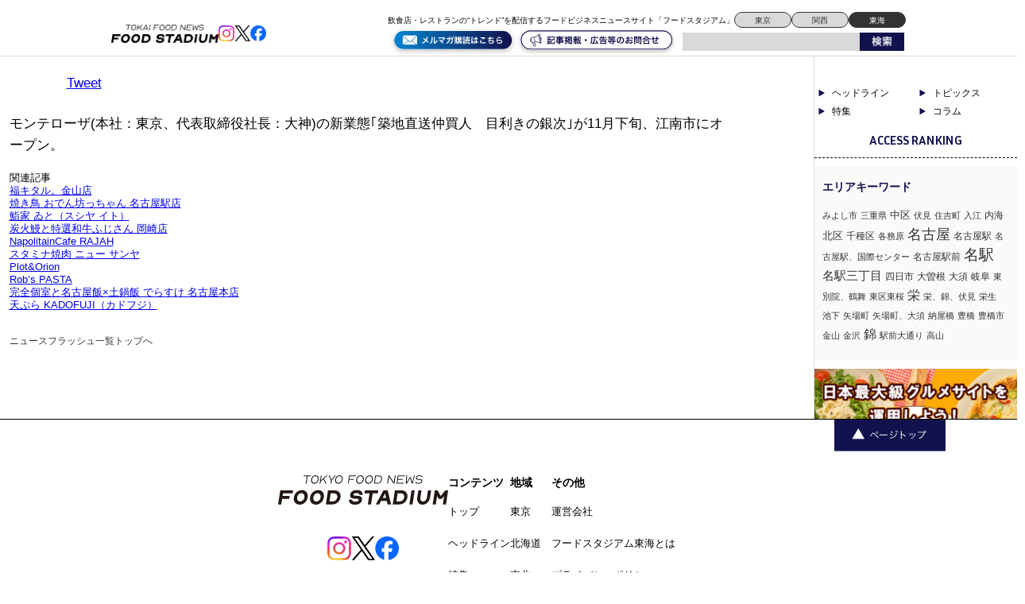

--- FILE ---
content_type: text/html; charset=UTF-8
request_url: https://tokai.food-stadium.com/news-flash/000177/
body_size: 8391
content:
<!DOCTYPE html>
<!--[if lt IE 7 ]> <html class="ie6" lang="ja"> <![endif]-->
<!--[if IE 7 ]> <html class="ie7" lang="ja"> <![endif]-->
<!--[if IE 8 ]> <html class="ie8" lang="ja"> <![endif]-->
<!--[if IE 9 ]> <html class="ie9" lang="ja"> <![endif]-->
<!--[if (gt IE 9)|!(IE)]> <!-->
<html class="" lang="ja"> <!--<![endif]-->
<head>
	<meta charset="utf-8">
	<meta name="google-translate-customization" content="b962d63575f8dd4d-e8a6fb73c599d623-g84caf05b7108fee4-16"></meta>
	<title>目利きの銀次 - 東海エリアの飲食店・レストランの”トレンド”を配信するフードビジネスニュースサイト「フードスタジアム東海」 東海エリアの飲食店・レストランの”トレンド”を配信するフードビジネスニュースサイト「フードスタジアム東海」</title>
	<link rel="stylesheet" href="https://tokai.food-stadium.com/wp/wp-content/themes/wp-theme-foodstadium-tokai/style.css" type="text/css" media="screen" />

<script type="text/javascript" src="https://tokai.food-stadium.com/wp/wp-content/themes/wp-theme-foodstadium-tokai/js/jquery.js"></script>


	<!--[if lt IE 9]>
	<script type="text/javascript" src="https://tokai.food-stadium.com/wp/wp-content/themes/wp-theme-foodstadium-tokai/js/html5.js"></script>
	<![endif]-->
	<!--[if (gte IE 6)&(lte IE 8)]>
	<script type="text/javascript" src="https://tokai.food-stadium.com/wp/wp-content/themes/wp-theme-foodstadium-tokai/js/selectivizr.js"></script>
	<![endif]-->

	
<!-- This site is optimized with the Yoast SEO plugin v2.3.4 - https://yoast.com/wordpress/plugins/seo/ -->
<link rel="canonical" href="https://tokai.food-stadium.com/news-flash/000177/" />
<meta property="og:locale" content="ja_JP" />
<meta property="og:type" content="article" />
<meta property="og:title" content="目利きの銀次 - 東海エリアの飲食店・レストランの”トレンド”を配信するフードビジネスニュースサイト「フードスタジアム東海」" />
<meta property="og:description" content="モンテローザ(本社：東京、代表取締役社長：大神)の新業態｢築地直送仲買人　目利き..." />
<meta property="og:url" content="https://tokai.food-stadium.com/news-flash/000177/" />
<meta property="og:site_name" content="東海エリアの飲食店・レストランの”トレンド”を配信するフードビジネスニュースサイト「フードスタジアム東海」" />
<meta property="article:section" content="ニュースフラッシュ" />
<meta property="article:published_time" content="2010-10-22T00:00:00+00:00" />
<meta property="fb:app_id" content="472623663199183" />
<meta property="og:image" content="http://tokai.food-stadium.com/wp/wp-content/uploads/2018/04/fb_logo.jpg" />
<meta name="twitter:card" content="summary"/>
<meta name="twitter:description" content="モンテローザ(本社：東京、代表取締役社長：大神)の新業態｢築地直送仲買人　目利き..."/>
<meta name="twitter:title" content="目利きの銀次 - 東海エリアの飲食店・レストランの”トレンド”を配信するフードビジネスニュースサイト「フードスタジアム東海」"/>
<meta name="twitter:domain" content="東海エリアの飲食店・レストランの”トレンド”を配信するフードビジネスニュースサイト「フードスタジアム東海」"/>
<meta name="twitter:image:src" content="http://tokai.food-stadium.com/wp/wp-content/uploads/2018/04/fb_logo.jpg"/>
<!-- / Yoast SEO plugin. -->

<link rel='dns-prefetch' href='//fonts.googleapis.com' />
<link rel='dns-prefetch' href='//s.w.org' />
<link rel="alternate" type="application/rss+xml" title="東海エリアの飲食店・レストランの”トレンド”を配信するフードビジネスニュースサイト「フードスタジアム東海」 &raquo; 目利きの銀次 のコメントのフィード" href="https://tokai.food-stadium.com/news-flash/000177/feed/" />
		<script type="text/javascript">
			window._wpemojiSettings = {"baseUrl":"https:\/\/s.w.org\/images\/core\/emoji\/11\/72x72\/","ext":".png","svgUrl":"https:\/\/s.w.org\/images\/core\/emoji\/11\/svg\/","svgExt":".svg","source":{"concatemoji":"https:\/\/tokai.food-stadium.com\/wp\/wp-includes\/js\/wp-emoji-release.min.js?ver=4.9.26"}};
			!function(e,a,t){var n,r,o,i=a.createElement("canvas"),p=i.getContext&&i.getContext("2d");function s(e,t){var a=String.fromCharCode;p.clearRect(0,0,i.width,i.height),p.fillText(a.apply(this,e),0,0);e=i.toDataURL();return p.clearRect(0,0,i.width,i.height),p.fillText(a.apply(this,t),0,0),e===i.toDataURL()}function c(e){var t=a.createElement("script");t.src=e,t.defer=t.type="text/javascript",a.getElementsByTagName("head")[0].appendChild(t)}for(o=Array("flag","emoji"),t.supports={everything:!0,everythingExceptFlag:!0},r=0;r<o.length;r++)t.supports[o[r]]=function(e){if(!p||!p.fillText)return!1;switch(p.textBaseline="top",p.font="600 32px Arial",e){case"flag":return s([55356,56826,55356,56819],[55356,56826,8203,55356,56819])?!1:!s([55356,57332,56128,56423,56128,56418,56128,56421,56128,56430,56128,56423,56128,56447],[55356,57332,8203,56128,56423,8203,56128,56418,8203,56128,56421,8203,56128,56430,8203,56128,56423,8203,56128,56447]);case"emoji":return!s([55358,56760,9792,65039],[55358,56760,8203,9792,65039])}return!1}(o[r]),t.supports.everything=t.supports.everything&&t.supports[o[r]],"flag"!==o[r]&&(t.supports.everythingExceptFlag=t.supports.everythingExceptFlag&&t.supports[o[r]]);t.supports.everythingExceptFlag=t.supports.everythingExceptFlag&&!t.supports.flag,t.DOMReady=!1,t.readyCallback=function(){t.DOMReady=!0},t.supports.everything||(n=function(){t.readyCallback()},a.addEventListener?(a.addEventListener("DOMContentLoaded",n,!1),e.addEventListener("load",n,!1)):(e.attachEvent("onload",n),a.attachEvent("onreadystatechange",function(){"complete"===a.readyState&&t.readyCallback()})),(n=t.source||{}).concatemoji?c(n.concatemoji):n.wpemoji&&n.twemoji&&(c(n.twemoji),c(n.wpemoji)))}(window,document,window._wpemojiSettings);
		</script>
		<style type="text/css">
img.wp-smiley,
img.emoji {
	display: inline !important;
	border: none !important;
	box-shadow: none !important;
	height: 1em !important;
	width: 1em !important;
	margin: 0 .07em !important;
	vertical-align: -0.1em !important;
	background: none !important;
	padding: 0 !important;
}
</style>
<link rel='stylesheet' id='contact-form-7-css'  href='https://tokai.food-stadium.com/wp/wp-content/plugins/contact-form-7/includes/css/styles.css?ver=4.2.2' type='text/css' media='all' />
<link rel='stylesheet' id='contact-form-7-confirm-css'  href='https://tokai.food-stadium.com/wp/wp-content/plugins/contact-form-7-add-confirm/includes/css/styles.css?ver=4.2.1' type='text/css' media='all' />
<link rel='stylesheet' id='wp-pagenavi-css'  href='https://tokai.food-stadium.com/wp/wp-content/plugins/wp-pagenavi/pagenavi-css.css?ver=2.70' type='text/css' media='all' />
<link rel='stylesheet' id='google-fonts-css'  href='https://fonts.googleapis.com/css2?family=Inria+Sans:ital,wght@0,300;0,400;0,700;1,300;1,400;1,700&#038;family=Open+Sans:ital,wght@0,300..800;1,300..800&#038;display=swap' type='text/css' media='all' />
<link rel='stylesheet' id='wordpress-popular-posts-css'  href='https://tokai.food-stadium.com/wp/wp-content/plugins/wordpress-popular-posts/style/wpp.css?ver=3.3.4' type='text/css' media='all' />
<link rel='https://api.w.org/' href='https://tokai.food-stadium.com/wp-json/' />
<link rel='shortlink' href='https://tokai.food-stadium.com/?p=3636' />
<link rel="alternate" type="application/json+oembed" href="https://tokai.food-stadium.com/wp-json/oembed/1.0/embed?url=https%3A%2F%2Ftokai.food-stadium.com%2Fnews-flash%2F000177%2F" />
<link rel="alternate" type="text/xml+oembed" href="https://tokai.food-stadium.com/wp-json/oembed/1.0/embed?url=https%3A%2F%2Ftokai.food-stadium.com%2Fnews-flash%2F000177%2F&#038;format=xml" />
		<style type="text/css">.recentcomments a{display:inline !important;padding:0 !important;margin:0 !important;}</style>
						<!-- WordPress Popular Posts v3.3.4 -->
				<script type="text/javascript">

					var sampling_active = 0;
					var sampling_rate   = 100;
					var do_request = false;

					if ( !sampling_active ) {
						do_request = true;
					} else {
						var num = Math.floor(Math.random() * sampling_rate) + 1;
						do_request = ( 1 === num );
					}

					if ( do_request ) {

						/* Create XMLHttpRequest object and set variables */
						var xhr = ( window.XMLHttpRequest )
						  ? new XMLHttpRequest()
						  : new ActiveXObject( "Microsoft.XMLHTTP" ),
						url = 'https://tokai.food-stadium.com/wp/wp-admin/admin-ajax.php',
						params = 'action=update_views_ajax&token=a3fc4ffa9a&wpp_id=3636';
						/* Set request method and target URL */
						xhr.open( "POST", url, true );
						/* Set request header */
						xhr.setRequestHeader( "Content-type", "application/x-www-form-urlencoded" );
						/* Hook into onreadystatechange */
						xhr.onreadystatechange = function() {
							if ( 4 === xhr.readyState && 200 === xhr.status ) {
								if ( window.console && window.console.log ) {
									window.console.log( xhr.responseText );
								}
							}
						};
						/* Send request */
						xhr.send( params );

					}

				</script>
				<!-- End WordPress Popular Posts v3.3.4 -->
				
<!-- BEGIN: WP Social Bookmarking Light HEAD -->


<script>
    (function (d, s, id) {
        var js, fjs = d.getElementsByTagName(s)[0];
        if (d.getElementById(id)) return;
        js = d.createElement(s);
        js.id = id;
        js.src = "//connect.facebook.net/ja_JP/sdk.js#xfbml=1&version=v2.7";
        fjs.parentNode.insertBefore(js, fjs);
    }(document, 'script', 'facebook-jssdk'));
</script>

<style type="text/css">
    .wp_social_bookmarking_light{
    border: 0 !important;
    padding: 10px 0 20px 0 !important;
    margin: 0 !important;
}
.wp_social_bookmarking_light div{
    float: left !important;
    border: 0 !important;
    padding: 0 !important;
    margin: 0 5px 0px 0 !important;
    min-height: 30px !important;
    line-height: 18px !important;
    text-indent: 0 !important;
}
.wp_social_bookmarking_light img{
    border: 0 !important;
    padding: 0;
    margin: 0;
    vertical-align: top !important;
}
.wp_social_bookmarking_light_clear{
    clear: both !important;
}
#fb-root{
    display: none;
}
.wsbl_facebook_like iframe{
    max-width: none !important;
}
.wsbl_pinterest a{
    border: 0px !important;
}
</style>
<!-- END: WP Social Bookmarking Light HEAD -->
<link rel="icon" href="https://tokai.food-stadium.com/wp/wp-content/uploads/2024/09/cropped-S__98533398-32x32.jpg" sizes="32x32" />
<link rel="icon" href="https://tokai.food-stadium.com/wp/wp-content/uploads/2024/09/cropped-S__98533398-192x192.jpg" sizes="192x192" />
<link rel="apple-touch-icon-precomposed" href="https://tokai.food-stadium.com/wp/wp-content/uploads/2024/09/cropped-S__98533398-180x180.jpg" />
<meta name="msapplication-TileImage" content="https://tokai.food-stadium.com/wp/wp-content/uploads/2024/09/cropped-S__98533398-270x270.jpg" />

  <script src="https://tokai.food-stadium.com/wp/wp-content/themes/wp-theme-foodstadium-tokai/js/intv_disp.js"></script>

<script>
  window.fbAsyncInit = function() {
    FB.init({
      appId      : '270321353367014',
      xfbml      : true,
      version    : 'v2.7'
    });
  };

  (function(d, s, id){
     var js, fjs = d.getElementsByTagName(s)[0];
     if (d.getElementById(id)) {return;}
     js = d.createElement(s); js.id = id;
     js.src = "//connect.facebook.net/en_US/sdk.js";
     fjs.parentNode.insertBefore(js, fjs);
   }(document, 'script', 'facebook-jssdk'));
</script>

<script async src="https://securepubads.g.doubleclick.net/tag/js/gpt.js"></script>
<script>
  window.googletag = window.googletag || {cmd: []};
  googletag.cmd.push(function() {
    googletag.defineSlot('/23202581524/tokai_pc/tokai_pc_1', [750, 100], 'div-gpt-ad-1726237482565-0').addService(googletag.pubads());
    googletag.pubads().enableSingleRequest();
    googletag.pubads().collapseEmptyDivs();
    googletag.enableServices();
  });
</script>

<script async src="https://securepubads.g.doubleclick.net/tag/js/gpt.js"></script>
<script>
  window.googletag = window.googletag || {cmd: []};
  googletag.cmd.push(function() {
    googletag.defineSlot('/23202581524/tokai_pc/tokai_pc_2', [750, 100], 'div-gpt-ad-1726237499761-0').addService(googletag.pubads());
    googletag.pubads().enableSingleRequest();
    googletag.pubads().collapseEmptyDivs();
    googletag.enableServices();
  });
</script>
</head>
<body class="post-template-default single single-post postid-3636 single-format-standard">
<script>
  (function(i,s,o,g,r,a,m){i['GoogleAnalyticsObject']=r;i[r]=i[r]||function(){
  (i[r].q=i[r].q||[]).push(arguments)},i[r].l=1*new Date();a=s.createElement(o),
  m=s.getElementsByTagName(o)[0];a.async=1;a.src=g;m.parentNode.insertBefore(a,m)
  })(window,document,'script','//www.google-analytics.com/analytics.js','ga');

  ga('create', 'UA-17326734-1', 'auto');
  ga('send', 'pageview');
	
  ga('create', 'UA-4526339-15', 'auto', {'name': 'newTracker'});
  ga('newTracker.send', 'pageview');


</script>
<div id="fb-root"></div>
<script>(function(d, s, id) {
  var js, fjs = d.getElementsByTagName(s)[0];
  if (d.getElementById(id)) return;
  js = d.createElement(s); js.id = id;
  js.src = "//connect.facebook.net/ja_JP/sdk.js#xfbml=1&version=v2.5&appId=113145909018033";
  fjs.parentNode.insertBefore(js, fjs);
}(document, 'script', 'facebook-jssdk'));</script>
<header>
<div id="global-header">
	<div class="logo-flex">
		<p class="logo"><a href="https://tokai.food-stadium.com/#"><img src="https://tokai.food-stadium.com/wp/wp-content/themes/wp-theme-foodstadium-tokai/img/logo.png?v=2" alt="TOKYO FOOD NEWS ONLINE FOOD STADIUM" /></a></p>

		<div class="header-sns">
			<a href="https://www.instagram.com/foodstadium_tokyo/"><img src="https://tokai.food-stadium.com/wp/wp-content/themes/wp-theme-foodstadium-tokai/img/insta.png" alt="アイコン" /></a>
			<a href="https://x.com/fs_hdln"><img src="https://tokai.food-stadium.com/wp/wp-content/themes/wp-theme-foodstadium-tokai/img/x.png" alt="アイコン" /></a>
			<a href="https://www.facebook.com/foodstadium/"><img src="https://tokai.food-stadium.com/wp/wp-content/themes/wp-theme-foodstadium-tokai/img/fb.png" alt="アイコン" /></a>
		</div>
	</div>

	<button onClick="navClickHandler()" class="navbtn menu header_sp_view">
		<span class="navbtn-bar"></span>
		<span class="sr-only">MENU</span>
	</button>

	<nav class="nav">
		<div class="nav-menu">
			<a href="https://tokai.food-stadium.com/#" aria-label="ページトップへ">TOP</a>
			<a href="https://tokai.food-stadium.com/feature/" aria-label="弊社のこだわりの詳細へ">こだわり</a>
			<a href="https://tokai.food-stadium.com/product/" aria-label="弊社の商品一覧へ">商品一覧</a>
			<a href="https://tokai.food-stadium.com/company/" aria-label="弊社の会社概要へ">会社概要</a>
			<a href="https://tokai.food-stadium.com/blog/" aria-label="弊社のブログ詳細へ">ブログ</a>
		</div>
	</nav>

	<div class="header-sub">
		<div class="header-top">
			<p class="header-text">飲食店・レストランの“トレンド”を配信するフードビジネスニュースサイト「フードスタジアム」</p>
			<div class="area-right">
				<a href="https://food-stadium.com/">東京</a>
				<a href="https://kansai.food-stadium.com/">関西</a>
				<a class="chosen" href="https://tokai.food-stadium.com/">東海</a>
			</div>
		</div>
		<div class="header-bottom">
			<a href="https://88auto.biz/food-stadium/registp/entryform2.htm"><img class="bottom-btn" src="https://tokai.food-stadium.com/wp/wp-content/themes/wp-theme-foodstadium-tokai/img/mail-maga.svg" alt="アイコン" /></a>
			<a href="https://tokai.food-stadium.com/form/"><img class="bottom-btn" src="https://tokai.food-stadium.com/wp/wp-content/themes/wp-theme-foodstadium-tokai/img/contact.svg" alt="アイコン" /></a>
			<div class="search-box cf">
				<form method="get" action="https://tokai.food-stadium.com">
					<input name="s" id="s" type="text" />
					<input id="submit" type="image" src="https://tokai.food-stadium.com/wp/wp-content/themes/wp-theme-foodstadium-tokai/img/searchbtn.png" alt="検索" />
				</form>
			</div>
		</div>
	</div>
</div><!--/#global-header-->
</header>
<div id="container" class="cf">

	<div class="bread_crumb">
			</div><!--  bread_crumb-->
<!--  is_home  -->
<div id="contents" class="single-contents">



	<div id="post-cont" class="single-cont">
	
		<p class="post-date">2010.10.22</p>
		<h2 class="post-title">目利きの銀次</h2>
		<div class="post-body cf">
			<p class="photo"></p>
			<div class='wp_social_bookmarking_light'>
            <div class="wsbl_hatena_button"><a href="//b.hatena.ne.jp/entry/https://tokai.food-stadium.com/news-flash/000177/" class="hatena-bookmark-button" data-hatena-bookmark-title="目利きの銀次" data-hatena-bookmark-layout="simple-balloon" title="このエントリーをはてなブックマークに追加"> <img src="//b.hatena.ne.jp/images/entry-button/button-only@2x.png" alt="このエントリーをはてなブックマークに追加" width="20" height="20" style="border: none;" /></a><script type="text/javascript" src="//b.hatena.ne.jp/js/bookmark_button.js" charset="utf-8" async="async"></script></div>
            <div class="wsbl_facebook_like"><div id="fb-root"></div><fb:like href="https://tokai.food-stadium.com/news-flash/000177/" layout="button" action="like" width="100" share="true" show_faces="false" ></fb:like></div>
            <div class="wsbl_twitter"><a href="https://twitter.com/share" class="twitter-share-button" data-url="https://tokai.food-stadium.com/news-flash/000177/" data-text="目利きの銀次" data-lang="ja">Tweet</a></div>
    </div>
<br class='wp_social_bookmarking_light_clear' />
<p>
モンテローザ(本社：東京、代表取締役社長：大神)の新業態｢築地直送仲買人　目利きの銀次｣が11月下旬、江南市にオープン。</p>
				
								
				
					</div>
		
		<h2 id="related-posts-via-taxonomies-title">関連記事</h2><ul id="related-posts-via-taxonomies-list"><li><a href="https://tokai.food-stadium.com/news-flash/15700/" title="福キタル。金山店">福キタル。金山店</a></li><li><a href="https://tokai.food-stadium.com/news-flash/15694/" title="焼き鳥 おでん坊っちゃん 名古屋駅店">焼き鳥 おでん坊っちゃん 名古屋駅店</a></li><li><a href="https://tokai.food-stadium.com/news-flash/15691/" title="鮨家 ゐと（スシヤ イト）">鮨家 ゐと（スシヤ イト）</a></li><li><a href="https://tokai.food-stadium.com/news-flash/15688/" title="炭火鰻と特選和牛ふじさん 岡崎店">炭火鰻と特選和牛ふじさん 岡崎店</a></li><li><a href="https://tokai.food-stadium.com/news-flash/napolitaincafe-rajah/" title="NapolitainCafe RAJAH">NapolitainCafe RAJAH</a></li><li><a href="https://tokai.food-stadium.com/news-flash/15681/" title="スタミナ焼肉 ニュー サンヤ">スタミナ焼肉 ニュー サンヤ</a></li><li><a href="https://tokai.food-stadium.com/news-flash/plotorion/" title="Plot&#038;Orion">Plot&#038;Orion</a></li><li><a href="https://tokai.food-stadium.com/news-flash/robs-pasta/" title="Rob&#8217;s PASTA">Rob&#8217;s PASTA</a></li><li><a href="https://tokai.food-stadium.com/news-flash/15668/" title="完全個室と名古屋飯×土鍋飯 でらすけ 名古屋本店">完全個室と名古屋飯×土鍋飯 でらすけ 名古屋本店</a></li><li><a href="https://tokai.food-stadium.com/news-flash/15665/" title="天ぷら KADOFUJI（カドフジ）">天ぷら KADOFUJI（カドフジ）</a></li></ul>	
		<p class="back-btn"><a href="https://tokai.food-stadium.com/news-flash/">ニュースフラッシュ一覧トップへ</a></p>
	
	</div><!--/.single-cont-->
	
	

</div><!--/#contents-->

<div id="sidebar">

	
	<div class="side-cat">
		<a href="https://tokai.food-stadium.com/headline/">ヘッドライン</a>
		<a href="https://tokai.food-stadium.com/news-flash/">トピックス</a>
		<a href="https://tokai.food-stadium.com/feature/">特集</a>
		<a href="https://tokai.food-stadium.com/blog/">コラム</a>
	</div>

	<div id="ranking-widget" class="widget">
		<p class="label">ACCESS RANKING</p>
		<div class="ranking-list">
			<ul>
							</ul>
			<!-- <ul>
				<li><span class="rank">No.1</span><span class="title"><a href="post1-url"><p>コの字カウンターの大衆立ち飲み「スタンドギオット」が奥沢にオ</p></a></span></li>
    			<li><span class="rank">No.2</span><span class="title"><a href="post2-url"><p>「The SG Tavern（エスジータバーン）」が開業。世</p></a></span></li>
    			<li><span class="rank">No.3</span><span class="title"><a href="post3-url"><p>高円寺に「九州酒場てと。」がオープン。福岡でダイニングバー</p></a></span></li>
				<li><span class="rank">No.4</span><span class="title"><a href="post3-url"><p>高円寺に「九州酒場てと。」がオープン。福岡でダイニングバー</p></a></span></li>
    			<li><span class="rank">No.5</span><span class="title"><a href="post3-url"><p>高円寺に「九州酒場てと。」がオープン。福岡でダイニングバー</p></a></span></li>
    			<li><span class="rank">No.6</span><span class="title"><a href="post3-url"><p>高円寺に「九州酒場てと。」がオープン。福岡でダイニングバー</p></a></span></li>
    			<li><span class="rank">No.7</span><span class="title"><a href="post3-url"><p>高円寺に「九州酒場てと。」がオープン。福岡でダイニングバー</p></a></span></li>
    			<li><span class="rank">No.8</span><span class="title"><a href="post3-url"><p>高円寺に「九州酒場てと。」がオープン。福岡でダイニングバー</p></a></span></li>
			</ul> -->
		</div>
	</div><!--/.widget-->



	<div id="pr-widget" class="widget center">
		
		<div id="sd_top_flash" class="banner">
			<ul>
														
								<li>
									<h3><a href="https://www.gourmetcaree.jp/" target="_blank" id="" onfocus="this.blur();" onclick="ga('send','event','banner','click','', 1);"><img src="https://tokai.food-stadium.com/wp/wp-content/uploads/2024/09/S__300965963.jpg" alt="グルメキャリー(サイドバナー)"  width="234" srcset=""/></a></h3>
								</li>

										
								<li>
									<h3><a href="https://f-sta.co.jp/contact/" target="_blank" id="" onfocus="this.blur();" onclick="ga('send','event','banner','click','', 1);"><img src="https://tokai.food-stadium.com/wp/wp-content/uploads/2023/09/d6f6f6edf7498268a96176a5ce800da4.jpg" alt="食べログ"  width="234" srcset=""/></a></h3>
								</li>

												</ul>
		</div>
		<!-- <a href=""><img class="service-img" src="https://tokai.food-stadium.com/wp/wp-content/themes/wp-theme-foodstadium-tokai/img/service-img.jpg" alt="アイコン" /></a> -->

	</div><!--/.widget-->


	
	<div id="keyword-widget" class="widget">
						<span class="keyword"><a href="https://tokai.food-stadium.com/tag/%e3%81%bf%e3%82%88%e3%81%97%e5%b8%82/" class="tag-cloud-link tag-link-5 tag-link-position-1" style="font-size: 8pt;" aria-label="みよし市 (1個の項目)">みよし市</a>
<a href="https://tokai.food-stadium.com/tag/%e4%b8%89%e9%87%8d%e7%9c%8c/" class="tag-cloud-link tag-link-6 tag-link-position-2" style="font-size: 8pt;" aria-label="三重県 (1個の項目)">三重県</a>
<a href="https://tokai.food-stadium.com/tag/%e4%b8%ad%e5%8c%ba/" class="tag-cloud-link tag-link-7 tag-link-position-3" style="font-size: 10.045454545455pt;" aria-label="中区 (3個の項目)">中区</a>
<a href="https://tokai.food-stadium.com/tag/%e4%bc%8f%e8%a6%8b/" class="tag-cloud-link tag-link-8 tag-link-position-4" style="font-size: 8pt;" aria-label="伏見 (1個の項目)">伏見</a>
<a href="https://tokai.food-stadium.com/tag/%e4%bd%8f%e5%90%89%e7%94%ba/" class="tag-cloud-link tag-link-9 tag-link-position-5" style="font-size: 8pt;" aria-label="住吉町 (1個の項目)">住吉町</a>
<a href="https://tokai.food-stadium.com/tag/%e5%85%a5%e6%b1%9f/" class="tag-cloud-link tag-link-10 tag-link-position-6" style="font-size: 8pt;" aria-label="入江 (1個の項目)">入江</a>
<a href="https://tokai.food-stadium.com/tag/%e5%86%85%e6%b5%b7/" class="tag-cloud-link tag-link-11 tag-link-position-7" style="font-size: 9.2272727272727pt;" aria-label="内海 (2個の項目)">内海</a>
<a href="https://tokai.food-stadium.com/tag/%e5%8c%97%e5%8c%ba/" class="tag-cloud-link tag-link-12 tag-link-position-8" style="font-size: 10.045454545455pt;" aria-label="北区 (3個の項目)">北区</a>
<a href="https://tokai.food-stadium.com/tag/%e5%8d%83%e7%a8%ae%e5%8c%ba/" class="tag-cloud-link tag-link-13 tag-link-position-9" style="font-size: 9.2272727272727pt;" aria-label="千種区 (2個の項目)">千種区</a>
<a href="https://tokai.food-stadium.com/tag/%e5%90%84%e5%8b%99%e5%8e%9f/" class="tag-cloud-link tag-link-14 tag-link-position-10" style="font-size: 8pt;" aria-label="各務原 (1個の項目)">各務原</a>
<a href="https://tokai.food-stadium.com/tag/%e5%90%8d%e5%8f%a4%e5%b1%8b/" class="tag-cloud-link tag-link-15 tag-link-position-11" style="font-size: 13.795454545455pt;" aria-label="名古屋 (13個の項目)">名古屋</a>
<a href="https://tokai.food-stadium.com/tag/%e5%90%8d%e5%8f%a4%e5%b1%8b%e9%a7%85/" class="tag-cloud-link tag-link-16 tag-link-position-12" style="font-size: 9.2272727272727pt;" aria-label="名古屋駅 (2個の項目)">名古屋駅</a>
<a href="https://tokai.food-stadium.com/tag/%e5%90%8d%e5%8f%a4%e5%b1%8b%e9%a7%85%e3%80%81%e5%9b%bd%e9%9a%9b%e3%82%bb%e3%83%b3%e3%82%bf%e3%83%bc/" class="tag-cloud-link tag-link-17 tag-link-position-13" style="font-size: 8pt;" aria-label="名古屋駅、国際センター (1個の項目)">名古屋駅、国際センター</a>
<a href="https://tokai.food-stadium.com/tag/%e5%90%8d%e5%8f%a4%e5%b1%8b%e9%a7%85%e5%89%8d/" class="tag-cloud-link tag-link-18 tag-link-position-14" style="font-size: 9.2272727272727pt;" aria-label="名古屋駅前 (2個の項目)">名古屋駅前</a>
<a href="https://tokai.food-stadium.com/tag/%e5%90%8d%e9%a7%85/" class="tag-cloud-link tag-link-19 tag-link-position-15" style="font-size: 14pt;" aria-label="名駅 (14個の項目)">名駅</a>
<a href="https://tokai.food-stadium.com/tag/%e5%90%8d%e9%a7%85%e4%b8%89%e4%b8%81%e7%9b%ae/" class="tag-cloud-link tag-link-20 tag-link-position-16" style="font-size: 11.272727272727pt;" aria-label="名駅三丁目 (5個の項目)">名駅三丁目</a>
<a href="https://tokai.food-stadium.com/tag/%e5%9b%9b%e6%97%a5%e5%b8%82/" class="tag-cloud-link tag-link-21 tag-link-position-17" style="font-size: 9.2272727272727pt;" aria-label="四日市 (2個の項目)">四日市</a>
<a href="https://tokai.food-stadium.com/tag/%e5%a4%a7%e6%9b%bd%e6%a0%b9/" class="tag-cloud-link tag-link-22 tag-link-position-18" style="font-size: 9.2272727272727pt;" aria-label="大曽根 (2個の項目)">大曽根</a>
<a href="https://tokai.food-stadium.com/tag/%e5%a4%a7%e9%a0%88/" class="tag-cloud-link tag-link-23 tag-link-position-19" style="font-size: 9.2272727272727pt;" aria-label="大須 (2個の項目)">大須</a>
<a href="https://tokai.food-stadium.com/tag/%e5%b2%90%e9%98%9c/" class="tag-cloud-link tag-link-24 tag-link-position-20" style="font-size: 9.2272727272727pt;" aria-label="岐阜 (2個の項目)">岐阜</a>
<a href="https://tokai.food-stadium.com/tag/%e6%9d%b1%e5%88%a5%e9%99%a2%e3%80%81%e9%b6%b4%e8%88%9e/" class="tag-cloud-link tag-link-25 tag-link-position-21" style="font-size: 8pt;" aria-label="東別院、鶴舞 (1個の項目)">東別院、鶴舞</a>
<a href="https://tokai.food-stadium.com/tag/%e6%9d%b1%e5%8c%ba%e6%9d%b1%e6%a1%9c/" class="tag-cloud-link tag-link-26 tag-link-position-22" style="font-size: 8pt;" aria-label="東区東桜 (1個の項目)">東区東桜</a>
<a href="https://tokai.food-stadium.com/tag/%e6%a0%84/" class="tag-cloud-link tag-link-27 tag-link-position-23" style="font-size: 12.090909090909pt;" aria-label="栄 (7個の項目)">栄</a>
<a href="https://tokai.food-stadium.com/tag/%e6%a0%84%e3%80%81%e9%8c%a6%e3%80%81%e4%bc%8f%e8%a6%8b/" class="tag-cloud-link tag-link-28 tag-link-position-24" style="font-size: 8pt;" aria-label="栄、錦、伏見 (1個の項目)">栄、錦、伏見</a>
<a href="https://tokai.food-stadium.com/tag/%e6%a0%84%e7%94%9f/" class="tag-cloud-link tag-link-29 tag-link-position-25" style="font-size: 8pt;" aria-label="栄生 (1個の項目)">栄生</a>
<a href="https://tokai.food-stadium.com/tag/%e6%b1%a0%e4%b8%8b/" class="tag-cloud-link tag-link-30 tag-link-position-26" style="font-size: 8pt;" aria-label="池下 (1個の項目)">池下</a>
<a href="https://tokai.food-stadium.com/tag/%e7%9f%a2%e5%a0%b4%e7%94%ba/" class="tag-cloud-link tag-link-31 tag-link-position-27" style="font-size: 8pt;" aria-label="矢場町 (1個の項目)">矢場町</a>
<a href="https://tokai.food-stadium.com/tag/%e7%9f%a2%e5%a0%b4%e7%94%ba%e3%80%81%e5%a4%a7%e9%a0%88/" class="tag-cloud-link tag-link-32 tag-link-position-28" style="font-size: 8pt;" aria-label="矢場町、大須 (1個の項目)">矢場町、大須</a>
<a href="https://tokai.food-stadium.com/tag/%e7%b4%8d%e5%b1%8b%e6%a9%8b/" class="tag-cloud-link tag-link-33 tag-link-position-29" style="font-size: 8pt;" aria-label="納屋橋 (1個の項目)">納屋橋</a>
<a href="https://tokai.food-stadium.com/tag/%e8%b1%8a%e6%a9%8b/" class="tag-cloud-link tag-link-34 tag-link-position-30" style="font-size: 8pt;" aria-label="豊橋 (1個の項目)">豊橋</a>
<a href="https://tokai.food-stadium.com/tag/%e8%b1%8a%e6%a9%8b%e5%b8%82/" class="tag-cloud-link tag-link-35 tag-link-position-31" style="font-size: 8pt;" aria-label="豊橋市 (1個の項目)">豊橋市</a>
<a href="https://tokai.food-stadium.com/tag/%e9%87%91%e5%b1%b1/" class="tag-cloud-link tag-link-36 tag-link-position-32" style="font-size: 8pt;" aria-label="金山 (1個の項目)">金山</a>
<a href="https://tokai.food-stadium.com/tag/%e9%87%91%e6%b2%a2/" class="tag-cloud-link tag-link-37 tag-link-position-33" style="font-size: 8pt;" aria-label="金沢 (1個の項目)">金沢</a>
<a href="https://tokai.food-stadium.com/tag/%e9%8c%a6/" class="tag-cloud-link tag-link-38 tag-link-position-34" style="font-size: 12.090909090909pt;" aria-label="錦 (7個の項目)">錦</a>
<a href="https://tokai.food-stadium.com/tag/%e9%a7%85%e5%89%8d%e5%a4%a7%e9%80%9a%e3%82%8a/" class="tag-cloud-link tag-link-39 tag-link-position-35" style="font-size: 8pt;" aria-label="駅前大通り (1個の項目)">駅前大通り</a>
<a href="https://tokai.food-stadium.com/tag/%e9%ab%98%e5%b1%b1/" class="tag-cloud-link tag-link-40 tag-link-position-36" style="font-size: 8pt;" aria-label="高山 (1個の項目)">高山</a></span>
			</div><!--/.widget-->

	
	<div id="pr-widget" class="widget center">
		
		<div id="sd_top_flash" class="banner">
			<ul>
														
								<li>
									<h3><a href="https://www.gourmetcaree.jp/" target="_blank" id="" onfocus="this.blur();" onclick="ga('send','event','banner','click','', 1);"><img src="https://tokai.food-stadium.com/wp/wp-content/uploads/2024/09/S__300965963.jpg" alt="グルメキャリー(サイドバナー)"  width="234" srcset=""/></a></h3>
								</li>

										
								<li>
									<h3><a href="https://f-sta.co.jp/contact/" target="_blank" id="" onfocus="this.blur();" onclick="ga('send','event','banner','click','', 1);"><img src="https://tokai.food-stadium.com/wp/wp-content/uploads/2023/09/d6f6f6edf7498268a96176a5ce800da4.jpg" alt="食べログ"  width="234" srcset=""/></a></h3>
								</li>

												</ul>
		</div>
		<!-- <a href=""><img class="service-img" src="https://tokai.food-stadium.com/wp/wp-content/themes/wp-theme-foodstadium-tokai/img/service-img.jpg" alt="アイコン" /></a> -->

	</div><!--/.widget-->

</div><!--/#sidebar--></div>
<footer>
	<p class="pagetop"><a href="https://tokai.food-stadium.com/#"><img src="https://tokai.food-stadium.com/wp/wp-content/themes/wp-theme-foodstadium-tokai/img/page-top.svg" alt="ページトップへ" /></a></p>

	<div class="container">
		<div class="footer-row">
			<a href="https://tokai.food-stadium.com/#"><img src="https://tokai.food-stadium.com/wp/wp-content/themes/wp-theme-foodstadium-tokai/img/footer-logo.svg" alt="ロゴ" /></a>
			<div class="footer-sns">
				<a href="https://www.instagram.com/foodstadium_tokyo/"><img src="https://tokai.food-stadium.com/wp/wp-content/themes/wp-theme-foodstadium-tokai/img/insta.png" alt="アイコン" /></a>
				<a href="https://x.com/fs_hdln"><img src="https://tokai.food-stadium.com/wp/wp-content/themes/wp-theme-foodstadium-tokai/img/x.png" alt="アイコン" /></a>
				<a href="https://www.facebook.com/foodstadium/"><img src="https://tokai.food-stadium.com/wp/wp-content/themes/wp-theme-foodstadium-tokai/img/fb.png" alt="アイコン" /></a>
			</div>
		</div>

		<div class="footer-row">
			<p class="row-top">コンテンツ</p>
			<li><a href="https://tokai.food-stadium.com/#">トップ</a></li>
			<li><a href="https://tokai.food-stadium.com/headline/">ヘッドライン</a></li>
			<li><a href="https://tokai.food-stadium.com/feature/">特集</a></li>
			<li><a href="https://tokai.food-stadium.com/interview/">インタビュー</a></li>
			<li><a href="https://tokai.food-stadium.com/blog/">コラム</a></li>
		</div>

		<div class="footer-row">
			<p class="row-top">地域</p>
			<li><a href="https://food-stadium.com/">東京</a></li>
			<li><a href="https://hokkaido.food-stadium.com/">北海道</a></li>
			<li><a href="https://tohoku.food-stadium.com/">東北</a></li>
			<li><a href="https://kansai.food-stadium.com/">関西</a></li>
			<li><a href="https://tokai.food-stadium.com/">東海</a></li>
			<li><a href="https://chushikoku.food-stadium.com/">中四国</a></li>
			<li><a href="https://kyushu.food-stadium.com/">九州</a></li>
			<li><a href="https://world.food-stadium.com/">ワールド</a></li>
		</div>

		<div class="footer-row">
			<p class="row-top">その他</p>
			<li><a href="https://tokai.food-stadium.com/company/">運営会社</a></li>
			<li><a href="https://tokai.food-stadium.com/about/">フードスタジアム東海とは</a></li>
			<li><a href="https://tokai.food-stadium.com/policy/">プライバシーポリシー</a></li>
			<li><a href="https://tokai.food-stadium.com/adv/">広告のご案内</a></li>
			<li><a href="https://tokai.food-stadium.com/form/">お問い合わせ</a></li>
		</div>
	</div>
	<p class="small">food-stadium tokai Co.Ltd  All Rights Reserved.</p>
</footer>
</body>
</html>

--- FILE ---
content_type: text/html; charset=UTF-8
request_url: https://tokai.food-stadium.com/wp/wp-admin/admin-ajax.php
body_size: -341
content:
WPP: OK. Execution time: 0.002298 seconds